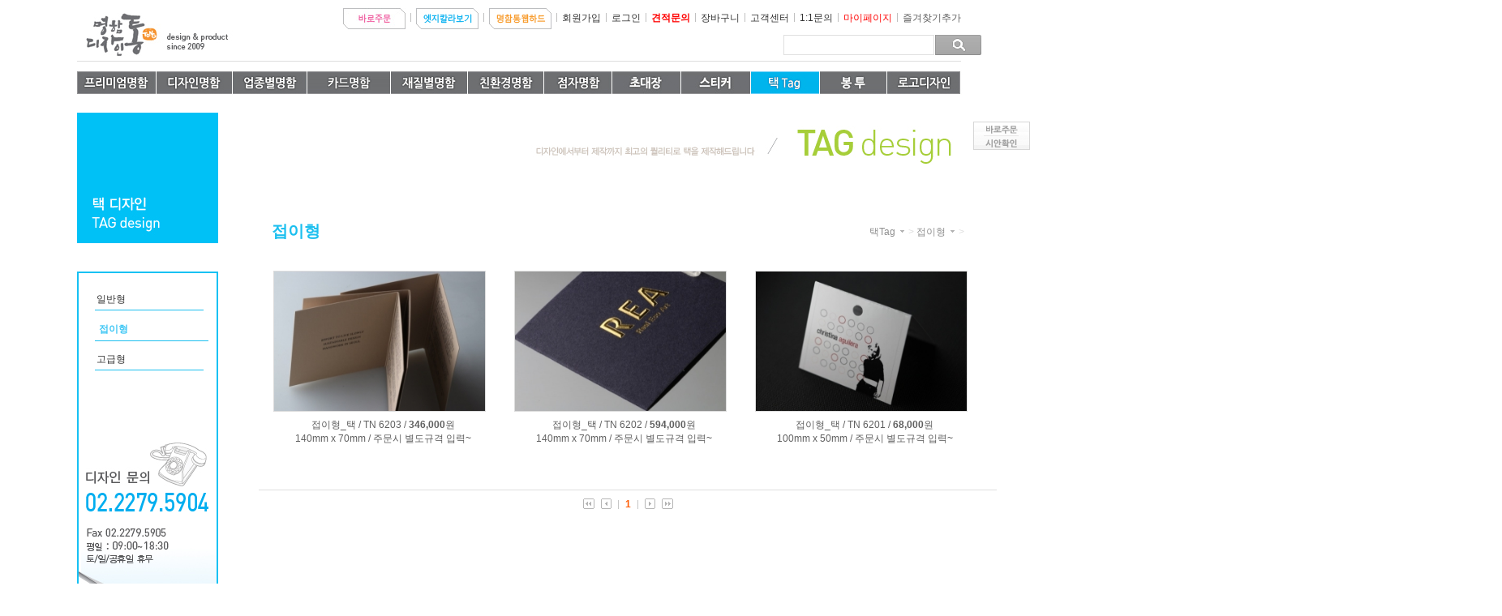

--- FILE ---
content_type: text/html;charset=utf-8
request_url: https://www.mhtong.co.kr/?c=16/190
body_size: 7669
content:
<!DOCTYPE html PUBLIC "-//W3C//DTD XHTML 1.0 Transitional//EN" "http://www.w3.org/TR/xhtml1/DTD/xhtml1-transitional.dtd">
<html id="kimsQStart" lang="ko" xml:lang="ko" xmlns="http://www.w3.org/1999/xhtml">

<head>

<meta name="naver-site-verification" content="bdb8c80f8b6d0e1e0bb18bb6690632b5c523b253" /> 
<title>명함디자인 통</title>
<meta http-equiv="content-type" content="text/html;charset=utf-8" />
<meta content="IE=Edge" http-equiv="X-UA-Compatible">

<link href="/layouts/mhtong/image/favicon.ico" rel="shortcut icon"> 


<meta name="robots" content="ALL" />
<meta name="generator" content="kimsQ-RB 1.2.0" /> 
<meta name="author" content="www.mhtong.co.kr" /> 
<meta name="title" content="" /> 
<meta name="subject" content="명함디자인통" /> 
<meta name="keywords" content="명함디자인통,택Tag" /> 
<meta name="description" content="" />
<meta name="classification" content="" />
<meta name="reply-to" content="" />
<meta name="content-language" content="" />
<meta name="build" content="" />
<meta name="copyright" content="Copyrights © 2026 www.mhtong.co.kr All Rights Reserved" /> 
<link type="text/css" rel="stylesheet" charset="utf-8" href="/_core/css/sys.css" />
<link type="text/css" rel="stylesheet" charset="utf-8" href="/_core/css/ui.css" />
<link type="text/css" rel="stylesheet" charset="utf-8" href="/_core/css/button.css" />
<link type="text/css" rel="stylesheet" charset="utf-8" href="/layouts/mhtong/_main.css" />
<script type="text/javascript">
//<![CDATA[
var mbrclick= false;
var rooturl = 'https://www.mhtong.co.kr';
var rootssl = 'https://www.mhtong.co.kr';
var raccount= 'home';
var moduleid= 'mall';
var memberid= '';
var is_admin= '';
var needlog = '로그인후에 이용하실 수 있습니다. ';
var neednum = '숫자만 입력해 주세요.';
var myagent	= navigator.appName.indexOf('Explorer') != -1 ? 'ie' : 'ns';
//]]>
</script>
<script type="text/javascript" charset="utf-8" src="/_core/js/sys.js"></script>
<script type="text/javascript" charset="utf-8" src="/_core/js/php.js"></script>
<script type="text/javascript" charset="utf-8" src="/layouts/mhtong/_main.js"></script>

<link rel="stylesheet" href="/_core/opensrc/jquery/jquery-ui-1.10.0/themes/base/jquery-ui.css" />
<script type="text/javascript" charset="utf-8" src="/_core/opensrc/jquery/jquery-1.9.1.min.js"></script>
<script type="text/javascript" charset="utf-8" src="/_core/opensrc/jquery/jquery-ui-1.10.0/ui/jquery-ui.js"></script>
<script type="text/javascript" charset="utf-8" src="/_core/opensrc/jquery/jquery.tmpl.js"></script>
<script type="text/javascript" charset="utf-8" src="/_core/opensrc/jquery/jquery.form.js"></script>
<script type="text/javascript" charset="utf-8" src="/_core/opensrc/jquery/jquery.validate.js"></script>
<script type="text/javascript" charset="utf-8" src="/_core/opensrc/jquery/jquery.validate.message.ko.js"></script>
<script type="text/javascript" charset="utf-8" src="/_core/opensrc/jquery/jquery.serializeObject.js"></script>
<script type="text/javascript" charset="utf-8" src="/_core/opensrc/jquery/jquery.PrintArea.js"></script>





<link type="text/css" rel="stylesheet" charset="utf-8" href="/layouts/mhtong/shopping.css" />










<link type="text/css" rel="stylesheet" charset="utf-8" href="/modules/mall/component/design/theme/_pc/design01/_main.css" />





<link type="text/css" rel="stylesheet" charset="utf-8" href="/modules/mall/component/design/theme/_pc/design01/goods_list.css" />







<script type="text/javascript" charset="utf-8" src="./modules/mall/component/design/page/goods_list.js"></script>








<link type="text/css" rel="stylesheet" charset="utf-8" href="/layouts/mhtong/_theme/style01/theme.css" />
<script type="text/javascript" charset="utf-8" src="/widgets/design_estimate/namecard/main.js" /></script>

<link rel="canonical" href="http://www.mhtong.co.kr" />
<meta name="description" content="레터프레스, 별색명함, 레이저, 점자명함, 콩기름인쇄, 엣지칼라, 명함제작" />
<meta property="og:type" content="website" />
<meta property="og:title" content="명함디자인 통" />
<meta property="og:description" content="레터프레스, 별색명함, 레이저, 점자명함, 콩기름인쇄, 엣지칼라, 명함제작" />
<meta property="og:image" content="http://www.mhtong.co.kr/layouts/mhtong/image/top_logo.gif" />
<meta property="og:url" content="http://www.mhtong.co.kr/" />
<meta name="robots" content="index, follow">
</head>
<body>


<style>
#content.contents { background-image:url('/layouts/mhtong/image/tag_header.jpg'); background-repeat:no-repeat; background-position:top; }
</style>

<div>
<div id="header" style="border-top:#DF1233 solid 0px;border-bottom:#4A4646 solid 0px;background:#ffffff;">
	<div class="wrap" style="height:75px">
		<div class="logo" style="margin-top:10px;margin-bottom:10px">
			<a href="/"><img src="/layouts/mhtong/image/top_logo.gif"/></a>
		</div>

				<div id="_layout_memberlink_" class="login" style="top:10px;">

			<a href="/?r=home&m=mall&com=design&page=estimate"><img src="/layouts/mhtong/image/btn_topquick_directorder.gif" align="absmiddle"></a> <i style="background:#c0c0c0;"></i> 

			<a href="#" onClick="window.open('/?r=home&m=mall&com=common&page=edge_color&iframe=Y','webhard','width=730,height=750,scrollbars=yes,toolbar=no,resizable=no');"><img src="/layouts/mhtong/image/btn_topquick_edgecolor.gif" align="absmiddle"></a> <i style="background:#c0c0c0;"></i> 


			<a href="#" onClick="window.open('/?r=home&m=mall&com=common&page=webhard&iframe=Y','webhard','width=620,height=550,scrollbars=no,toolbar=no,resizable=no');"><img src="/layouts/mhtong/image/btn_topquick_webhard.gif" align="absmiddle"></a> <i style="background:#c0c0c0;"></i> 

						<a href="./?mod=join" style="color:#333333;">회원가입</a>
      
      <i style="background:#c0c0c0;"></i> 

			<a href="/?mod=login&referer=%2F%3Fc%3D16%2F190" style="color:#333333;">로그인</a>

				
      
      <i style="background:#c0c0c0;"></i> 
      <a href="/?r=home&amp;m=mall&com=design&page=request" style="color:red;"><b>견적문의</b></a>

      <i style="background:#c0c0c0;"></i> 
      <a href="/?r=home&amp;m=mall&com=common&page=cart" style="color:#333333;">장바구니</a>

      <i style="background:#c0c0c0;"></i> 
      <a href="/?r=home&amp;m=bbs&bid=faq" style="color:#333333;">고객센터</a>

      <i style="background:#c0c0c0;"></i> 
      <a href="/?m=mall&com=common&page=mypage_mantoman" style="color:#333333;">1:1문의</a>      
      
      <i style="background:#c0c0c0;"></i> 
      <a href="/?r=home&amp;m=mall&com=common&page=mypage_orderlist" style="color:#333333;"><span style="color:red">마이페이지</a></a>

      <i style="background:#c0c0c0;"></i> 
      <a href="javascript:addFavorate();">즐겨찾기추가</a>

		</div>

	  
    <form name="search_form" action="/" onSubmit="if(document.search_form.search.value==''){ alert('검색어를 입력하세요.');document.search_form.search.focus(); return false; } else { return true; }">
    <input type="hidden" name="m" value="mall">
    <input type="hidden" name="com" value="common">
    <input type="hidden" name="page" value="goods_search">
    <div style="height:1px;position:relative;top:16px;left:667px;">
	  <table border="0" cellpadding="0" cellspacing="0"><tr><td><input type="text" name="search" size='25' class="input" style="height:21px;"></td><td><input type="image" src="/layouts/mhtong/image/btn_search.gif"></td></tr></table></div>
    </form>

				<div class="clear"></div>
	</div>
</div>
<div class="top_menu ">

<table border="0" cellpadding="0" cellspacing="0">  
  <tr>

    <td onmouseover="showM('1','1');" onmouseout="hideM('1','1');">    
    <a href="/?r=home&m=mall&com=design&cat=75"><img src="/layouts/mhtong/image/top_menu1.gif" id="top_menu1" onMouseOver="topMenuOver('1')" onmouseout="topMenuOut('1')"/></a>

    </td>

    <td onmouseover="showM('2','2');" onmouseout="hideM('2','2');">
    
    <a href="/?r=home&m=mall&com=design&cat=77"><img src="/layouts/mhtong/image/top_menu2.gif" id="top_menu2" onMouseOver="topMenuOver('2')" onmouseout="topMenuOut('2')"/></a></td>

    <td onmouseover="showM('3','3');" onmouseout="hideM('3','3');">

    <a href="/?r=home&m=mall&com=design&cat=81"><img src="/layouts/mhtong/image/top_menu3.gif" id="top_menu3" onMouseOver="topMenuOver('3')" onmouseout="topMenuOut('3')"/></a></td>
    
    <td onmouseover="showM('32','4');" onmouseout="hideM('32','4');">

    <a href="/?r=home&m=mall&com=design&cat=128"><img src="/layouts/mhtong/image/top_menu4.gif?1769173475" id="top_menu4" onMouseOver="topMenuOver('4')" onmouseout="topMenuOut('4')"/></a></td>
    
    <td onmouseover="showM('181','5');" onmouseout="hideM('181','5');">
    
    <a href="/?r=home&m=mall&com=design&cat=280"><img src="/layouts/mhtong/image/top_menu5.gif" id="top_menu5" onMouseOver="topMenuOver('5')" onmouseout="topMenuOut('5')"/></a></td>

    <td onmouseover="showM('6','6');" onmouseout="hideM('6','6');">

    <a href="/?r=home&m=mall&com=design&cat=229"><img src="/layouts/mhtong/image/top_menu6.gif" id="top_menu6" onMouseOver="topMenuOver('6')" onmouseout="topMenuOut('6')"/></a></td>

    <td onmouseover="showM('15','7');" onmouseout="hideM('15','7');">
    
    <a href="/?r=home&m=mall&com=design&cat=316"><img src="/layouts/mhtong/image/top_menu7.gif" id="top_menu7" onMouseOver="topMenuOver('7')" onmouseout="topMenuOut('7')"/></a></td>

	<td onmouseover="showM('152','8');" onmouseout="hideM('152','8');">
    
    <a href="/?r=home&m=mall&com=design&cat=335"><img src="/layouts/mhtong/image/top_menu8.gif" id="top_menu8" onMouseOver="topMenuOver('8')" onmouseout="topMenuOut('8')"/></a></td>

    <td onmouseover="showM('224','9');" onmouseout="hideM('224','9');">
    
    <a href="/?r=home&m=mall&com=design&cat=334"><img src="/layouts/mhtong/image/top_menu9.gif?1769173475" id="top_menu9" onMouseOver="topMenuOver('9')" onmouseout="topMenuOut('9')"/></a></td>

    <td onmouseover="showM('16','10');" onmouseout="hideM('16','10');">

    <a href="/?r=home&m=mall&com=design&cat=287"><img src="/layouts/mhtong/image/top_menu10_on.gif?1769173475" id="top_menu10" onMouseOver="topMenuOver('10')" onmouseout="topMenuOut('10')"/></a></td>

    <td onmouseover="showM('222','11');" onmouseout="hideM('222','11');">
    
    <a href="/?r=home&m=mall&com=design&cat=333"><img src="/layouts/mhtong/image/top_menu11.gif?1" id="top_menu11" onMouseOver="topMenuOver('11')" onmouseout="topMenuOut('11')"/></a></td>

    <td onmouseover="showM('145','12');" onmouseout="hideM('145','12');">

    <a href="/?r=home&m=mall&com=design&cat=129"><img src="/layouts/mhtong/image/top_menu12.gif" id="top_menu12" onMouseOver="topMenuOver('12')" onmouseout="topMenuOut('12')"/></a>
    
    </td>

  </tr>

</table>

<div id="subMenuBox" class="submenubox" style="margin-top:-4px;display:none;">
  
  <table class="tbl_submenu">
    <tr>
    
                  <td id="pnl_submenu_1" height="300" valign='top' onmouseover="showM('1','1');" onmouseout="hideM('1','1');">
      
      <dl class='submenu_item submenu_item1'>
                  <dt><a href="./?c=1/230" target="">레터프레스</a></dt>
            <dt><a href="./?c=1/43" target="">박명함</a></dt>
            <dt><a href="./?c=1/44" target="">도무송(모양)</a></dt>
            <dt><a href="./?c=1/45" target="">형압/프레스</a></dt>
            <dt><a href="./?c=1/46" target="">에폭명함</a></dt>
            <dt><a href="./?c=1/47" target="">빈티지명함</a></dt>
            <dt><a href="./?c=1/48" target="">레이져명함</a></dt>
            <dt><a href="./?c=1/208" target="">별색명함</a></dt>
            <dt><a href="./?c=1/209" target="">독특한명함</a></dt>
            <dt><a href="./?c=1/236" target="">옆면엣지칼라</a></dt>
            </dl>
      
      </td>
              <td id="pnl_submenu_2" height="300" valign='top' onmouseover="showM('2','2');" onmouseout="hideM('2','2');">
      
      <dl class='submenu_item submenu_item2'>
                  <dt><a href="./?c=2/13" target="">일러스트명함</a></dt>
            <dt><a href="./?c=2/214" target="">캘리그라피</a></dt>
            <dt><a href="./?c=2/14" target="">리소그라피</a></dt>
            <dt><a href="./?c=2/25" target="">캐리커쳐</a></dt>
            <dt><a href="./?c=2/232" target="">디자인QR코드</a></dt>
            <dt><a href="./?c=2/237" target="">디지털별색(W)</a></dt>
            <dt><a href="./?c=2/152" target="">쿠폰명함</a></dt>
            </dl>
      
      </td>
              <td id="pnl_submenu_3" height="300" valign='top' onmouseover="showM('3','3');" onmouseout="hideM('3','3');">
      
      <dl class='submenu_item submenu_item3'>
                  <dt><a href="./?c=3/49" target="">기업/쇼핑몰</a></dt>
            <dt><a href="./?c=3/50" target="">점포/카페</a></dt>
            <dt><a href="./?c=3/51" target="">공기관</a></dt>
            <dt><a href="./?c=3/52" target="">금융/보험</a></dt>
            <dt><a href="./?c=3/53" target="">병원/약국</a></dt>
            <dt><a href="./?c=3/54" target="">학교/학원</a></dt>
            <dt><a href="./?c=3/55" target="">법률/부동산</a></dt>
            <dt><a href="./?c=3/56" target="">방송/언론</a></dt>
            <dt><a href="./?c=3/57" target="">동호회/팬클럽</a></dt>
            <dt><a href="./?c=3/58" target="">정치/선거</a></dt>
            <dt><a href="./?c=3/59" target="">협회/종교</a></dt>
            <dt><a href="./?c=3/60" target="">프리랜서</a></dt>
            </dl>
      
      </td>
              <td id="pnl_submenu_32" height="300" valign='top' onmouseover="showM('32','4');" onmouseout="hideM('32','4');">
      
      <dl class='submenu_item submenu_item4'>
                  <dt><a href="./?c=32/159" target="">플래티넘골드</a></dt>
            <dt><a href="./?c=32/215" target="">플래티넘실버</a></dt>
            <dt><a href="./?c=32/156" target="">메탈 실버</a></dt>
            <dt><a href="./?c=32/158" target="">로얄화이트</a></dt>
            <dt><a href="./?c=32/157" target="">투명</a></dt>
            <dt><a href="./?c=32/213" target="">반투명</a></dt>
            <dt><a href="./?c=32/235" target="">블랙</a></dt>
            </dl>
      
      </td>
              <td id="pnl_submenu_181" height="300" valign='top' onmouseover="showM('181','5');" onmouseout="hideM('181','5');">
      
      <dl class='submenu_item submenu_item5'>
                  <dt><a href="./?c=181/182" target="">일반지</a></dt>
            <dt><a href="./?c=181/192" target="">고급지</a></dt>
            <dt><a href="./?c=181/183" target="">친환경용지</a></dt>
            <dt><a href="./?c=181/184" target="">카드명함</a></dt>
            <dt><a href="./?c=181/186" target="">펄지</a></dt>
            <dt><a href="./?c=181/187" target="">특수지</a></dt>
            <dt><a href="./?c=181/231" target="">코튼지</a></dt>
            <dt><a href="./?c=181/211" target="">합지</a></dt>
            </dl>
      
      </td>
              <td id="pnl_submenu_6" height="300" valign='top' onmouseover="showM('6','6');" onmouseout="hideM('6','6');">
      
      <dl class='submenu_item submenu_item6'>
                  <dt><a href="./?c=6/28" target="">친환경용지</a></dt>
            <dt><a href="./?c=6/188" target="">콩기름인쇄</a></dt>
            <dt><a href="./?c=6/220" target="">에코보드</a></dt>
            </dl>
      
      </td>
              <td id="pnl_submenu_15" height="300" valign='top' onmouseover="showM('15','7');" onmouseout="hideM('15','7');">
      
      <dl class='submenu_item submenu_item7'>
                  <dt><a href="./?c=15/17" target="">투명점자</a></dt>
            <dt><a href="./?c=15/207" target="">형압점자</a></dt>
            </dl>
      
      </td>
              <td id="pnl_submenu_225" height="300" valign='top' onmouseover="showM('225','8');" onmouseout="hideM('225','8');">
      
      <dl class='submenu_item submenu_item8'>
                  <dt><a href="./?c=225/238" target="">초대장</a></dt>
            <dt><a href="./?c=225/239" target="">샵카드</a></dt>
            <dt><a href="./?c=225/240" target="">청첩장</a></dt>
            <dt><a href="./?c=225/241" target="">기타</a></dt>
            </dl>
      
      </td>
              <td id="pnl_submenu_224" height="300" valign='top' onmouseover="showM('224','9');" onmouseout="hideM('224','9');">
      
      <dl class='submenu_item submenu_item9'>
                  <dt><a href="./?c=224/233" target="">일반형</a></dt>
            <dt><a href="./?c=224/234" target="">고급형</a></dt>
            <dt><a href="./?c=224/242" target="">실크스크린</a></dt>
            <dt><a href="./?c=224/243" target="">별색인쇄</a></dt>
            </dl>
      
      </td>
              <td id="pnl_submenu_16" height="300" valign='top' onmouseover="showM('16','10');" onmouseout="hideM('16','10');">
      
      <dl class='submenu_item submenu_item10'>
                  <dt><a href="./?c=16/189" target="">일반형</a></dt>
            <dt class="on1"><a href="./?c=16/190" target="">접이형</a></dt>
            <dt><a href="./?c=16/191" target="">고급형</a></dt>
            </dl>
      
      </td>
              <td id="pnl_submenu_222" height="300" valign='top' onmouseover="showM('222','11');" onmouseout="hideM('222','11');">
      
      <dl class='submenu_item submenu_item11'>
                  <dt><a href="./?c=222/223" target="">명함봉투</a></dt>
            <dt><a href="./?c=222/244" target="">아일렛(단추)봉투</a></dt>
            <dt><a href="./?c=222/245" target="">박스봉투</a></dt>
            <dt><a href="./?c=222/226" target="">기타</a></dt>
            </dl>
      
      </td>
              <td id="pnl_submenu_145" height="300" valign='top' onmouseover="showM('145','12');" onmouseout="hideM('145','12');">
      
      <dl class='submenu_item submenu_item12'>
                  <dt><a href="./?c=145/151" target="">리폼로고</a></dt>
            <dt><a href="./?c=145/146" target="">서체형로고</a></dt>
            <dt><a href="./?c=145/180" target="">심볼형 로고</a></dt>
            <dt><a href="./?c=145/148" target="">캘리그라피</a></dt>
            </dl>
      
      </td>
            
    </tr>
  </table>
</div>

</div>
<div class="wrap">
	
</div>

<style>
  ul.memberinfo li{ float:left; }
  ul.memberinfo img { margin-top:-12px; }
  #member_grade_pop { position:fixed; top:50px; left:50%; margin-left:120px; z-index:1001; }
</style>

<script>

  function memerGroupPop(flag) {
	if(flag) {
		$('#member_grade_pop').show();
	}
	else {
		$('#member_grade_pop').hide();
	}
  }

</script>
<div id="container" class="wrap">
  
    
  <table>
    <tr>
      <td valign="top">
      
      <div class="path2"><img src="/layouts/mhtong/image/ltitle_tag.jpg"></div>

      <!--<div class="path"><div class="name1">택Tag</div></div>-->

      <div class="snb">

        <div class="submenu">
        <a href='?r=home&c=&m=mall&com=design&page=goods_list&cat=287'><div class='second '>일반형</div></a><a href='?r=home&c=&m=mall&com=design&page=goods_list&cat=288'><div class='second on'>접이형</div></a><a href='?r=home&c=&m=mall&com=design&page=goods_list&cat=289'><div class='second '>고급형</div></a>        </div>
        <div class="banner" style=""><img src="/layouts/mhtong/image/banner_phone_left.jpg"/></div>
    
      </div>
          
      </td>
      <td valign="top">
        
      <div class="content">
     

        <div id="content" class="contents">
      
        <div id="contents" class="list">
  
<div class="h_area h_area_v1 list">
  <h2 class="list" title="접이형">접이형</h2>
  <div class="loc">
    <strong class="blind">현재 카테고리 :</strong>
    
        <a style="max-width:122px;" class="path cat" title="택Tag" href="/?c=16/190&amp;com=design&amp;page=goods_list&amp;cat=226">택Tag</a>
    <a class="other more" href="#">카테고리 더보기</a><span class="bar">&gt;</span>
        <a style="max-width:122px;" class="path cat" title="접이형" href="/?c=16/190&amp;com=design&amp;page=goods_list&amp;cat=288">접이형</a>
    <a class="other more" href="#">카테고리 더보기</a><span class="bar">&gt;</span>
          
  </div>
</div>





<div class="display_gallery">
  <ul class="lst">
  
    <li>
    <div class="thmb">
      <div class="img_center"><a href="/?c=16/190&amp;com=design&amp;page=estimate&uid=7746"><img src="https://www.mhtong.co.kr/modules/mall/files/2019/04/29/7746_2.jpg" alt="접이형_택 / TN 6203 /" class="pic"/></a></div>
    </div>
    <dl class="info">
      <dt>
        <a class="title" title="접이형_택 / TN 6203 /" href="/?c=16/190&amp;com=design&amp;page=estimate&uid=7746">접이형_택 / TN 6203 /</a>
        
                <em><span class="thm"><a class="title" title="접이형_택 / TN 6203 /" href="/?c=16/190&amp;com=design&amp;page=estimate&uid=7746">346,000</span>원</a></em>
        
        <br>140mm x 70mm / 주문시 별도규격 입력~      </dt>
    </dl>
  </li>

    <li>
    <div class="thmb">
      <div class="img_center"><a href="/?c=16/190&amp;com=design&amp;page=estimate&uid=7437"><img src="https://www.mhtong.co.kr/modules/mall/files/2016/05/30/7437_2.jpg" alt="접이형_택 / TN 6202 /" class="pic"/></a></div>
    </div>
    <dl class="info">
      <dt>
        <a class="title" title="접이형_택 / TN 6202 /" href="/?c=16/190&amp;com=design&amp;page=estimate&uid=7437">접이형_택 / TN 6202 /</a>
        
                <em><span class="thm"><a class="title" title="접이형_택 / TN 6202 /" href="/?c=16/190&amp;com=design&amp;page=estimate&uid=7437">594,000</span>원</a></em>
        
        <br>140mm x 70mm / 주문시 별도규격 입력~      </dt>
    </dl>
  </li>

    <li>
    <div class="thmb">
      <div class="img_center"><a href="/?c=16/190&amp;com=design&amp;page=estimate&uid=6805"><img src="https://www.mhtong.co.kr/modules/mall/files/2014/04/03/6805_2.jpg" alt="접이형_택 / TN 6201 /" class="pic"/></a></div>
    </div>
    <dl class="info">
      <dt>
        <a class="title" title="접이형_택 / TN 6201 /" href="/?c=16/190&amp;com=design&amp;page=estimate&uid=6805">접이형_택 / TN 6201 /</a>
        
                <em><span class="thm"><a class="title" title="접이형_택 / TN 6201 /" href="/?c=16/190&amp;com=design&amp;page=estimate&uid=6805">68,000</span>원</a></em>
        
        <br>100mm x 50mm / 주문시 별도규격 입력~      </dt>
    </dl>
  </li>

    
  </ul>
</div>
  
<div class="paginate _page_area page-only-one page-loaded">
  <div class="pagebox01 tline">
  <img src="/_core/image/page/default/fp1.gif" alt="처음페이지" /><img src="/_core/image/page/default/p1.gif" alt="이전 10 페이지" /><img src="/_core/image/page/default/l.gif" class="split" alt="" /><span class="selected" title="1 페이지">1</span><img src="/_core/image/page/default/l.gif" class="split" alt="" /><img src="/_core/image/page/default/n1.gif" alt="다음 10 페이지" /><img src="/_core/image/page/default/lp1.gif" alt="마지막페이지" />  </div>
</div>


</div>
</div>

        
        </div>
        <div class="clear"></div>
    
      </div>
          
      </td>      
    </tr>
  </table>
  
    
</div>

<div class="wrap">
</div>

<div id="footer">
	<div class="wrap">

    <div class="logo">
    <img src="/layouts/mhtong/image/bottom_logo.gif"/>
    </div>

    <div class="company">
      <ul>
        <li>상호명 : 명함통 &nbsp;&nbsp;대표 : 문준호 &nbsp;&nbsp; 주소 : 서울시 중구 마른내로4길 3</li>
        <li>사업자등록번호 : 211-05-59125 &nbsp;&nbsp; 통신판매업신고 : 제 2014-서울중구-0583 호 <input type="button" value="사업자정보확인" onClick="window.open('http://www.ftc.go.kr/info/bizinfo/communicationView.jsp?apv_perm_no=2014301013030200584&area1=&area2=&currpage=1&searchKey=04&searchVal=2110559125&stdate=&enddate=')" class="btngray"></li>
        <li><b>고객행복센터 : 02-2279-5904~5</b> &nbsp;&nbsp; 평일 10시 ~ 19시</li>
        <li>기업은행 : 034-087675-01-011 &nbsp;&nbsp; 예금주 : 명함통(문준호)</li>
        <li>개인정보책임자 : 문준호 &nbsp;&nbsp; E-mail : mhtong8@hanmail.net</li>
      </ul>
    </div>
    
    <div class="helpdesk">
      <table border="0" cellpadding="0" cellspacing="0">
        <tr>
          <td style="padding-right:20px;"><img src="/layouts/mhtong/image/bottom_design_phone.jpg"/></td>
          <td><a href="#" onclick="window.open('/?mod=bank_info&iframe=Y','','width=460,height=597,scrollbars=auto');"><img src="/layouts/mhtong/image/bottom_bank_info.jpg"/></a></td>
        </tr>
      </table>
    </div>

		<div class="clear"></div>

	</div>
  
  <div class="slinks">
    <div class="elink">
      <a href="./?mod=agreement">홈페이지 이용약관</a> |
      <a href="./?mod=private">개인정보 취급방침</a> |
      <a href="./?mod=postrule">게시물 게재원칙</a>
    </div>
    <div class="copyright">
      Copyright &copy; 2026 www.mhtong.co.kr All rights reserved. Powered by <a href="mailto:louiskwon@gmail.com" target="_blank">InterCodi</a>
    </div>
  </div>

  <div class="banner">
    <ul>
      <li><a href="http://www.kidp.or.kr" target="blank"><img src="/layouts/mhtong/image/bottom_banner1.gif"/></a></li>
      <li><a href="http://www.ecredit.uplus.co.kr" target="blank"><img src="/layouts/mhtong/image/bottom_banner2.gif"/></a></li>
      <li><a href="https://www.sgic.co.kr" target="blank"><img src="/layouts/mhtong/image/bottom_banner3.gif"/></a></li>
      <li><a href="http://www.ftc.go.kr" target="blank"><img src="/layouts/mhtong/image/bottom_banner4.gif"/></a></li>
      <li><a href="http://www.taxsave.go.kr" target="blank"><img src="/layouts/mhtong/image/bottom_banner5.gif"/></a></li>
      <li><a href="https://ww.ibk.co.kr" target="blank"><img src="/layouts/mhtong/image/bottom_banner6.gif"/></a></li>
      <li class="top"><a href="#"><img src="/layouts/mhtong/image/btn_top.gif"/></a></li>
    </ul>
    <div class="clear"></div>
  </div>

</div>


<script>

$(document).ready(function(){
  slideLeftBanner();
  slideTodayGoods();
});

//좌측바로가기베너
function slideLeftBanner() {

  }

//오늘본상품
function slideTodayGoods(){

  var currentPosition = parseInt($("#today_goods").css("top"));

  $(window).scroll(function() {
    var top_pos = $(window).scrollTop(); // 현재 스크롤바의 위치값을 반환합니다.

    $("#today_goods").stop().animate({"top":top_pos+currentPosition},1000);
  });
}

//즐거찾기추가
function addFavorate() {
  window.external.AddFavorite('http://www.mhtong.co.kr','명함통 디자인과 소통하다.');
}

</script>


<div id="today_goods" style="position:absolute; left:50%; margin-left:560px; top:150px;" >

<!--
<table width="70" height="20" border="0" cellpadding="0" cellspacing="0" style="margin-bottom:10px;">
  <tr>
    <td style="background:url('./layouts/mhtong/image/sideslide/rslide_cart.gif') no-repeat;padding-left:47px;font-size:11px;"><a href="/?r=home&m=mall&com=common&page=cart"><span style="font-size:11px;">(0)</span></a></td>
  </tr>
</table>
-->

<table width="90" border="0" cellpadding="0" cellspacing="0">
  <tr>
    <td><img src="./layouts/mhtong/image/sideslide/rslide_quick.gif" usemap="#quickMenuMap" /></td>
  </tr>
</table>
<map name="quickMenuMap" id="quickMenuMap">
  <area shape="rect" coords="1,2,70,17" href="/?r=home&m=mall&com=design&page=estimate" />
  <area shape="rect" coords="-1,17,66,34" href="/?r=home&m=mall&com=common&page=mypage_orderlist" />
</map>
<br>



<script type="text/javascript" src="https://wcs.naver.net/wcslog.js"></script>
<script type="text/javascript">
if(!wcs_add) var wcs_add = {};
wcs_add["wa"] = "c3e4f1ce976af8";
wcs_do();
</script>

<div id="_box_layer_"></div>
<div id="_action_layer_"></div>
<div id="_hidden_layer_"></div>
<div id="_overLayer_" class="hide"></div>
<iframe name="_action_frame_mall" width='0' height='0' scrolling='no' frameborder="0"></iframe>
<script type="application/ld+json">
{ 
 "@context": "http://schema.org", 
 "@type": "Person", 
 "name": "명함디자인통", 
 "url": "http://www.mhtong.co.kr", //http://www.mhtong.co.kr
 "sameAs": [ 
   "http://blog.naver.com/mhtong7" 
 ] 
}
//<![CDATA[
document.body.onclick = closeMemberLayer;
document.onkeydown = closeImgLayer;
//]]>
  const myDomain = window.location.hostname;
  /* 현재 도메인 (http 도메인) */
  let beforeDomain = "https://mhtong.co.kr";
  /* 타겟 도메인 (https 도메인) */
  let afterDomain = "https://www.mhtong.co.kr";
  /* 접근 URL */
  let online = document.URL;
  /* before도메인으로 접속 시 after도메인으로 리다이렉트 */
  if (online.match(beforeDomain)) {
    document.location.href = online.replace(beforeDomain, afterDomain);
  }

</script>


<script type="text/javascript">
//<![CDATA[
var Popstring = '';
if(Popstring!='')
{
	frames._action_frame_mall.location.href='/?r=home&system=popup.layer&iframe=Y&pop='+Popstring;
}
function hidePopupLayer(uid) 
{ 
	if (getId('popCheck_'+uid).checked == true)
	{
		var nowcookie = getCookie('popview');
		setCookie('popview', '['+uid+']' + nowcookie , 1);
	}    
	getId('poplayer'+uid).style.display = 'none';
}
//]]>
</script>
</body>
</html>


--- FILE ---
content_type: text/css
request_url: https://www.mhtong.co.kr/_core/css/ui.css
body_size: 3509
content:
/*#region tab */
.tab1 {clear:both;margin-bottom:30px;overflow:hidden;padding:0;position:relative}
.tab1:after {display:block;clear:both;content:''}
.tab1 ul {width:100%;clear:both;min-height:37px;position:relative}
.tab1 ul,.tab1 ul li{margin:0;padding:0}
.tab1 ul li {float:left;margin-right:-1px;border:solid 1px #cbcbcb;text-align:center;background:url(../image/ui/tabmenu/bg_tab1.gif) repeat-x;display:none;padding:0 10px}
.tab1 ul li a {display:inline-block;font-size:14px;line-height:18px;color:#000;letter-spacing:-0.75pt;font-weight:bold;padding:9px 0 8px;vertical-align:middle}
.tab1 ul li.on {background-position:0 -100px;border-top:solid 1px #01a0f1;border-bottom:solid 1px #01a0f1}
.tab1 ul li.on a {color:#fff;background:url(../image/ui/tabmenu/img_tab1_arrow.gif) no-repeat left center;padding-left:17px; padding-right:17px}

.tab1 ul li .tab3 {display:none;position:absolute;margin-top:24px;padding:0;left:0;top:0}
.tab1 ul li.on .tab3 {display:block;width:100%}
.tab1 ul li .tab3 ul {height:31px;position:relative}
.lt-ie8 .tab1 ul li .tab3 {margin-top:25px;_width:950px}
.tab1 ul li .tab3 ul li {display:block;border:none;background-position:0;padding:0 !important;_color:#000;}
.tab1 ul li .tab3 ul li a {font-weight:bold;letter-spacing:normal;line-height:27px;color:black;padding:0 8px 0 5px !important;margin-left:0;_margin-right:0}
.tab1 ul li .tab3 ul li a span {padding:0;}

.tab2 { clear: both; overflow: hidden; position: relative; height: 72px; border: none; border-bottom: solid 1px #cbcbcb; margin-bottom: 15px; padding: 0}
.tab2 ul {width:950px}
.tab2 ul,.tab2 ul li{margin:0;padding:0;height:36px}
.tab2 ul li {float:left;height:35px;margin-right:-1px;border:solid 1px #cbcbcb;border-bottom:none;text-align:center;background:url(../image/ui/tabmenu/bg_tab1.gif) repeat-x}
.tab2 ul li.none {background:url(../image/ui/tabmenu/bg_tab_none.gif) repeat-x}
.tab2 ul li a {display:inline-block;height:35px;font-size:14px;line-height:34px;color:#000;letter-spacing:-0.75pt;font-weight:bold}
.tab2 ul li.on {background-position:0 -53px}
.tab2 ul li.on a {color:#fff}

.tab3 {position:relative;height:31px;margin-bottom:10px;background:url(../image/ui/tabmenu/common.gif) repeat-x 0 100%}
.tab3 ul {height:31px}
.tab3 ul,.tab3 ul li {margin:0;padding:0;height:31px;text-align:center}
.tab3 ul li,.tab3 ul li a {background:url../image/ui/tabmenu/common_off.gif) no-repeat !important}
.tab3 ul li {list-style:none;float:left;height:31px;line-height:27px;margin-right:-1px;_margin:0}
.tab3 ul li a {display:inline-block;min-width:90px;height:31px;padding:0 8px 0 5px;background-position: 100% 0 !important;font-size:13px;font-weight:bold;color:#000;letter-spacing:-1px}
.tab3 ul li.on {position:relative}
.tab3 ul li.on, .tab3 ul li.on a {background-image:url(../image/ui/tabmenu/common_on.gif) !important}
.tab3 ul li.on a {color:#0079d4 !important}
.tab3 ul li.on a span.ui-tab3-arrow {display:inline-block;background:url(../image/ui/tabmenu/img_tab3_arrow_common.gif) no-repeat left center;width:11px;margin:0 6px 0 5px;padding:0}

.ie6 .tab3 ul {background:url(../image/ui/tabmenu/common.gif) repeat-x 0 100%}
.ie6 .tab3 ul li {background:url../image/ui/tabmenu/common_off.gif) no-repeat left top !important;}
.ie6 .tab3 ul li a {background:url../image/ui/tabmenu/common_off.gif) no-repeat right top !important;}
.ie6 .tab3 ul li a span.ui-tab3-arrow {margin:0;padding:0;}
.ie6 .tab3 ul li.on {background:url../image/ui/tabmenu/common_on.gif) no-repeat left top !important;}
.ie6 .tab3 ul li.on a.ui-tab-selector {background:url../image/ui/tabmenu/common_on.gif) no-repeat right top !important;}
.ie6 .tab3 ul li.on a span.ui-tab3-arrow {display:inline-block;background:url(../image/ui/tabmenu/img_tab3_arrow_common.gif) no-repeat left center !important;padding:0;margin:0 6px 0 5px;}

.tab4 {position:relative;height:31px;margin-bottom:10px;}
.tab4 ul {height:31px}
.tab4 ul,.tab4 ul li {margin:0;padding:0;height:31px;text-align:center}
.tab4 ul li,.tab4 ul li a {background:url../image/ui/tabmenu/common_off.gif) no-repeat !important}
.tab4 ul li {list-style:none;float:left;height:31px;line-height:27px;margin-right:-1px;_margin:0}
.tab4 ul li a {display:inline-block;min-width:90px;height:31px;padding:0 8px 0 5px;background-position: 100% 0 !important;font-size:13px;font-weight:bold;color:#000;letter-spacing:-1px}
.tab4 ul li.on {position:relative}
.tab4 ul li.on, .tab4 ul li.on a {background-image:url(../image/ui/tabmenu/common_on.gif) !important}
.tab4 ul li.on a {color:#0079d4 !important}
.tab4 ul li.on a span.ui-tab3-arrow {display:inline-block;background:url(../image/ui/tabmenu/img_tab3_arrow_common.gif) no-repeat left center;width:11px;margin:0 6px 0 5px;padding:0}

.ie6 .tab4 ul {background:url(../image/ui/tabmenu/common.gif) repeat-x 0 100%}
.ie6 .tab4 ul li {background:url../image/ui/tabmenu/common_off.gif) no-repeat left top !important;}
.ie6 .tab4 ul li a {background:url../image/ui/tabmenu/common_off.gif) no-repeat right top !important;}
.ie6 .tab4 ul li a span.ui-tab3-arrow {margin:0;padding:0;}
.ie6 .tab4 ul li.on {background:url../image/ui/tabmenu/common_on.gif) no-repeat left top !important;}
.ie6 .tab4 ul li.on a.ui-tab-selector {background:url../image/ui/tabmenu/common_on.gif) no-repeat right top !important;}
.ie6 .tab4 ul li.on a span.ui-tab3-arrow {display:inline-block;background:url(../image/ui/tabmenu/img_tab3_arrow_common.gif) no-repeat left center !important;padding:0;margin:0 6px 0 5px;}

.tab1-lang {clear:both;height:81px;margin-bottom:81px;padding:0;position:relative}
.tab1-lang:after {display:block;clear:both;content:''}
.tab1-lang ul {width:100%;clear:both;position:relative}
.tab1-lang ul,.tab1-lang ul li{margin:0;padding:0}
.tab1-lang ul li {float:left;width:216px;height:39px;margin-right:-1px;border:solid 1px #cbcbcb;text-align:center;background:url(../image/ui/tabmenu/bg_tab1.gif) repeat-x;padding:0 10px;display:table-cell}
.tab1-lang ul li a {display:inline-block;font-size:14px;line-height:15px;color:#000;font-weight:bold;padding:4px 0 3px;vertical-align:middle}
.tab1-lang ul li.on {background-position:0 -100px;border-top:solid 1px #01a0f1;border-bottom:solid 1px #01a0f1}
.tab1-lang ul li.on a {color:#fff;background:url(../image/ui/tabmenu/img_tab1_arrow.gif) no-repeat left center;padding-left:17px;/*padding-right:17px*/}
.tab1-lang ul li.row {margin-top:-1px;}
.tab1-lang.type2 {margin-bottom:30px;height:auto;}
.tab1-lang.type2 ul li {width:295px;}

.tab1-lang ul li .tab3 {display:none;position:absolute;margin-top:106px;padding:0;left:0;top:0}
.tab1-lang ul li.on .tab3 {display:block;width:100%;height:61px;background:url(../image/ui/tabmenu/common.gif) repeat-x 0 30px}
.tab1-lang ul li .tab3 ul {height:61px;position:relative}
.tab1-lang ul li .tab3 ul li {display:block;width:auto;border:none;background-position:0;padding:0 !important;_color:#000;}
.tab1-lang ul li .tab3 ul li a {font-weight:bold;letter-spacing:normal;line-height:27px;color:black;padding:0 8px 0 5px !important;margin-left:0;_margin-right:0}
.tab1-lang ul li .tab3 ul li a span {padding:0;}


.tab-pack,.tab-pack *{display:inline-block;overflow:visible;position:relative;margin:0;padding:0;border:none;background:url(../image/ui/tabmenu/bg_tab.gif) no-repeat;white-space:nowrap}
.tab-pack {margin-right:0}/*간격*/
.css3 .tab-pack {margin-right:0}
.tab-pack *{left:4px;cursor:pointer;_cursor:pointer}
.tab-pack.tab-type-1,.tab-pack.tab-type-1 *{height:28px;line-height:24px;color:#000;margin-right:2px;font-size:14px}
.lt-ie8 li.tab-pack.tab-type-1 {display:inline;margin-right:6px}
.tab-pack.tab-type-1 {background-position:left -30px}
.tab-pack.tab-type-1 *{padding:0 17px 0 12px;min-width:80px;text-align:center;background-position:right -30px}
.tab-pack.tab-type-1.on,.tab-pack.tab-type-1.on *{height:28px;line-height:24px;color:#fff;margin-right:2px;font-size:14px}
.tab-pack.tab-type-1.on {background-position:left top}
.tab-pack.tab-type-1.on *{text-align:left;min-width:0;padding:0 25px 0 30px;background-position:right top}
.tab-pack .dis-n {display:none}
/*#endregion tab */







/*#region button */
.btn-area {position:relative;margin:0;padding:0;text-align:center}
.btn-area table {width:100%;border:none}/*guide*/
.btn-area table th, .btn-area table td {border:none;padding:10px}
.btn-area li {display:block}
.btn-area li.btn-area-l {float:left;width:200px;text-align:left;color:#555}
.btn-area li.btn-area-l em {color:#0087e5}
.btn-area li.btn-area-c {float:left;width:550px;text-align:center}
.btn-area li.btn-area-r {float:right;width:200px;text-align:right}
.btn-area .txt {height:27px;line-height:27px;margin-left:7px;vertical-align:middle}




/*#region btn-pack */
.btn-pack,.btn-pack *{display:inline-block;overflow:visible;margin:0;padding:0;background:url(../image/ui/button/common.gif) no-repeat;white-space:nowrap;text-align:center;border:none;background-color:transparent;*zoom:1;cursor:pointer;_cursor:pointer;}
.btn-pack {margin:0;visibility:hidden}/*간격*/
.btn-pack.ui-set-btn-pack {visibility:inherit}
.btn-pack * {margin-left:4px;cursor:pointer;_cursor:pointer}
.btn-pack a, .btn-pack input, .btn-pack button {text-decoration:none !important}


.btn-pack.btn-type-sort,.btn-pack.btn-type-sort *{height:21px;line-height:22px;color:#333;font-size:12px;letter-spacing:-1px;font-family:'돋움',Dotum,Helvetica,sans-serif;vertical-align:middle}
.btn-pack.btn-type-sort {background:url(../image/ui/button/common.gif) no-repeat left -370px}
.btn-pack.btn-type-sort.on {background-position:left -391px}
.btn-pack.btn-type-sort *{padding:0 20px 0 7px;background:url(../image/ui/button/common.gif) no-repeat right -370px;margin-right:-1px}
.btn-pack.btn-type-sort.on * {background-position:right -391px;color:#0078d4}
.btn-pack.btn-type-sort a {min-width:36px}
.btn-pack.btn-type-sort button, .btn-pack.btn-type-sort input {min-width:46px}
.btn-pack.btn-type-gnb,.btn-pack.btn-type-gnb *{height:20px;line-height:21px;color:#333;font-size:12px !important;font-weight:normal !important;letter-spacing:-1px;font-family:'돋움',Dotum,Helvetica,sans-serif;vertical-align:middle}
.btn-pack.btn-type-gnb {background:url(../image/ui/button/common.gif) no-repeat left -330px}
.btn-pack.btn-type-gnb.current {background-position:left -350px}
.btn-pack.btn-type-gnb * {padding:0 5px 0 1px;background:url(../image/ui/button/common.gif) no-repeat right -330px;vertical-align: baseline !important;line-height:20px !important}
.ie9 .btn-pack.btn-type-gnb * {line-height:22px !important}
.btn-pack.btn-type-gnb.current * {background-position:right -350px;color:#fff}

.btn-pack.btn-type-1,.btn-pack.btn-type-1 *{height:23px;line-height:23px;color:#555;font-size:11px;letter-spacing:-1px;font-family:'돋움',Dotum,Helvetica,sans-serif;vertical-align:middle}
.btn-pack.btn-type-1 {background-position:left top}
.btn-pack.btn-type-1 *{padding:0 7px 0 3px;background-position:right top}
.btn-pack.btn-type-1 a {min-width:36px}
.btn-pack.btn-type-1 button, .btn-pack.btn-type-1 input {min-width:46px}
.ie9 .btn-pack.btn-type-1 button, .ie9 .btn-pack.btn-type-1 input {min-width:0}
.ie8 .btn-pack.btn-type-1 button, .ie8 .btn-pack.btn-type-1 input {min-width:36px}
.ie8 .btn-pack.btn-type-1.down button, .ie8 .btn-pack.btn-type-1.down input {background-position:right 1px;margin-right:-1px;}

.btn-pack.btn-type-2,.btn-pack.btn-type-2 *{height:25px;text-align:center;line-height:26px;color:#000;font-size:12px;font-family:'돋움',Dotum,Helvetica,sans-serif;vertical-align:middle}
.btn-pack.btn-type-2 {background-position:left -25px}
.lt-ie9 .btn-pack.btn-type-2.ui-btn-pack-button {margin-left:4px}
.btn-pack.btn-type-2 *{padding:0 10px 0 6px;background-position:right -25px}
.btn-pack.btn-type-2 a {min-width:30px}
.btn-pack.btn-type-2 button, .btn-pack.btn-type-2 input {min-width:46px}
.ie9 .btn-pack.btn-type-2 button, .ie9 .btn-pack.btn-type-2 input {min-width:0}
.ie8 .btn-pack.btn-type-2 button, .ie8 .btn-pack.btn-type-2 input {min-width:30px}
.ie8 .btn-pack.btn-type-2.down button, .ie8 .btn-pack.btn-type-2.down input {background-position:right -24px;margin-right:-1px;}
.lt-ie8 .btn-pack.btn-type-2 * {vertical-align:top}
.lt-ie8 .btn-pack.btn-type-2 * .hidden {vertical-align:baseline}

.btn-pack.btn-type-2c,.btn-pack.btn-type-2c *{height:25px;text-align:center;line-height:26px;color:#fff;font-size:12px;font-family:'돋움',Dotum,Helvetica,sans-serif;vertical-align:middle}
.btn-pack.btn-type-2c {background-position:left -54px}
.btn-pack.btn-type-2c * {padding: 0 10px 0 6px;background-position: right -54px}
.btn-pack.btn-type-2c a {min-width:30px}
.btn-pack.btn-type-2c button, .btn-pack.btn-type-2c input {min-width:46px}
.ie9 .btn-pack.btn-type-2c button, .ie9 .btn-pack.btn-type-2c input {min-width:0}
.ie8 .btn-pack.btn-type-2c button, .ie8 .btn-pack.btn-type-2c input {min-width:30px}
.ie8 .btn-pack.btn-type-2c.down button, .ie8 .btn-pack.btn-type-2c.down input {background-position:right -53px;margin-right:-1px;}
.lt-ie8 .btn-pack.btn-type-2c * {vertical-align:top}
.lt-ie8 .btn-pack.btn-type-2c * .hidden {vertical-align:baseline}

.btn-pack.btn-type-2d,.btn-pack.btn-type-2d *{height:25px;text-align:center;line-height:26px;color:#fff;font-size:12px;font-family:'돋움',Dotum,Helvetica,sans-serif;vertical-align:middle}
.btn-pack.btn-type-2d {background-position:left -224px}
.btn-pack.btn-type-2d * {padding: 0 10px 0 6px;background-position: right -224px}
.btn-pack.btn-type-2d a {min-width:30px}
.btn-pack.btn-type-2d button, .btn-pack.btn-type-2d input {min-width:46px}
.ie9 .btn-pack.btn-type-2d button, .ie9 .btn-pack.btn-type-2d input {min-width:0}
.ie8 .btn-pack.btn-type-2d button, .ie8 .btn-pack.btn-type-2d input {min-width:30px}
.ie8 .btn-pack.btn-type-2d.down button, .ie8 .btn-pack.btn-type-2d.down input {background-position:right -53px;margin-right:-1px;}
.lt-ie8 .btn-pack.btn-type-2d * {vertical-align:top}
.lt-ie8 .btn-pack.btn-type-2d * .hidden {vertical-align:baseline}

.btn-pack.btn-type-guide,.btn-pack.btn-type-guide *{height:23px;text-align:center;line-height:24px;color:#000;font-size:12px;font-family:'돋움',Dotum,Helvetica,sans-serif;vertical-align:middle}
.btn-pack.btn-type-guide {background-position:left -175px}
.btn-pack.btn-type-guide *{padding:0 10px 0 6px;background-position:right -175px}
.btn-pack.btn-type-guide a {min-width:30px}
.btn-pack.btn-type-guide button, .btn-pack.btn-type-guide input {min-width:46px}
.ie9 .btn-pack.btn-type-guide button, .ie9 .btn-pack.btn-type-guide input {min-width:0}
.ie8 .btn-pack.btn-type-guide button, .ie8 .btn-pack.btn-type-guide input {min-width:30px}
.ie8 .btn-pack.btn-type-guide.down button, .ie8 .btn-pack.btn-type-guide.down input {background-position:right -174px;margin-right:-1px;}
.lt-ie8 .btn-pack.btn-type-guide * {vertical-align:top}
.lt-ie8 .btn-pack.btn-type-guide * .hidden {vertical-align:baseline}

.btn-pack.btn-type-guidec,.btn-pack.btn-type-guidec *{height:23px;text-align:center;line-height:24px;color:#000;font-size:12px;font-family:'돋움',Dotum,Helvetica,sans-serif;vertical-align:middle}
.btn-pack.btn-type-guidec {background-position:left -221px}
.btn-pack.btn-type-guidec *{padding:0 10px 0 6px;background-position:right -221px}
.btn-pack.btn-type-guidec a {min-width:30px;color:#fff}
.btn-pack.btn-type-guidec button, .btn-pack.btn-type-guidec input {min-width:46px}
.ie9 .btn-pack.btn-type-guidec button, .ie9 .btn-pack.btn-type-guidec input {min-width:0}
.ie8 .btn-pack.btn-type-guidec button, .ie8 .btn-pack.btn-type-guidec input {min-width:30px}
.lt-ie8 .btn-pack.btn-type-guidec * {vertical-align:top}
.lt-ie8 .btn-pack.btn-type-guidec * .hidden {vertical-align:baseline}

.btn-pack.btn-type-notice,.btn-pack.btn-type-notice *{height:21px;text-align:center;line-height:22px;color:#974102 !important;font-size:12px;font-family:'돋움',Dotum,Helvetica,sans-serif;vertical-align:middle}
.btn-pack.btn-type-notice {background-position:left -199px}
.btn-pack.btn-type-notice *{padding:0 10px 0 6px;background-position:right -199px}
.btn-pack.btn-type-notice a {min-width:30px}
.btn-pack.btn-type-notice button, .btn-pack.btn-type-notice input {min-width:46px}
.ie9 .btn-pack.btn-type-notice button, .ie9 .btn-pack.btn-type-notice input {min-width:0}
.ie8 .btn-pack.btn-type-notice button, .ie8 .btn-pack.btn-type-notice input {min-width:30px}
.ie8 .btn-pack.btn-type-notice.down button, .ie8 .btn-pack.btn-type-notice.down input {background-position:right -198px;margin-right:-1px;}
.lt-ie8 .btn-pack.btn-type-notice * { vertical-align:top}
.lt-ie8 .btn-pack.btn-type-notice * .hidden { vertical-align:baseline}

.btn-pack.btn-type-3, .btn-pack.btn-type-3c {margin-left:2px !important;margin-right:2px !important}
.btn-pack.btn-type-3,.btn-pack.btn-type-3 *{height:34px;color:#000;font-weight:bold !important;font-size:14px !important;line-height:34px !important;vertical-align:middle}
.btn-pack.btn-type-3 {background-position:left -83px}
.btn-pack.btn-type-3 *{padding:0 17px 0px 13px;min-width:63px;background-position:right -83px}
.btn-pack.btn-type-3 a {min-width:63px}
.btn-pack.btn-type-3 button, .btn-pack.btn-type-3 input {min-width:93px}
.ie7 .btn-pack.btn-type-3 button, .ie7 .btn-pack.btn-type-3 input {width:auto}
.firefox .btn-pack.btn-type-3 a {line-height:14px !important;padding-top:9px;padding-bottom:11px;height:14px}
.firefox .btn-pack.btn-type-3 input {line-height:34px !important;padding-top:5px;padding-bottom:11px;height:34px}
.firefox .btn-pack.btn-type-3 button {line-height:24px !important;padding-top:3px;padding-bottom:11px;height:34px}
.msie .btn-pack.btn-type-3 a, .msie .btn-pack.btn-type-3 input, .msie .btn-pack.btn-type-3 button {line-height:34px !important}
.ie9 .btn-pack.btn-type-3 button, .ie9 .btn-pack.btn-type-3 input {min-width:0}
.ie8 .btn-pack.btn-type-3 button, .ie8 .btn-pack.btn-type-3 input {min-width:63px}
.ie8 .btn-pack.btn-type-3.down button, .ie8 .btn-pack.btn-type-3.down input {background-position:right -82px;margin-right:-1px;}
.lt-ie8 .btn-pack.btn-type-3 * {vertical-align:top}
.lt-ie8 .btn-pack.btn-type-3 * .hidden {vertical-align:baseline}
.lt-ie7 .btn-pack.btn-type-3 * .add {vertical-align:baseline}
.ie6 .btn-pack.btn-type-3 *{padding:0 17px 1px 13px;margin:0;}

.btn-pack.btn-type-3.btn-no,
.btn-pack.btn-type-3.btn-no * {color:#000;cursor:default}
.btn-pack.btn-type-3.btn-no {background:url(../image/ui/button/common.gif) left -437px !important}
.btn-pack.btn-type-3.btn-no * {background:url(../image/ui/button/common.gif) right -437px !important}

.btn-pack.btn-type-3c,.btn-pack.btn-type-3c *{height:34px;color:#fff;font-weight:bold !important;font-size:14px !important;line-height:34px !important;vertical-align:middle}
.btn-pack.btn-type-3c {background-position:left -131px}
.btn-pack.btn-type-3c *{padding:0 17px 0px 13px;min-width:63px;background-position:right -131px}
.btn-pack.btn-type-3c a {min-width:63px}
.btn-pack.btn-type-3c button, .btn-pack.btn-type-3c input {min-width:93px}
.ie7 .btn-pack.btn-type-3c button, .ie7 .btn-pack.btn-type-3c input {width:auto}
.firefox .btn-pack.btn-type-3c a {line-height:14px !important;padding-top:9px;padding-bottom:11px;height:14px}
.firefox .btn-pack.btn-type-3c input {line-height:34px !important;padding-top:5px;padding-bottom:11px;height:34px}
.firefox .btn-pack.btn-type-3c button {line-height:24px !important;padding-top:3px;padding-bottom:11px;height:34px}
.msie .btn-pack.btn-type-3c a, .msie .btn-pack.btn-type-3c input, .msie .btn-pack.btn-type-3c button {line-height:34px !important}
.ie9 .btn-pack.btn-type-3c button, .ie9 .btn-pack.btn-type-3c input {min-width:0}
.ie8 .btn-pack.btn-type-3c button, .ie8 .btn-pack.btn-type-3c input {min-width:63px}
.ie8 .btn-pack.btn-type-3c.down button, .ie8 .btn-pack.btn-type-3c.down input {background-position:right -130px;margin-right:-1px;}
.lt-ie8 .btn-pack.btn-type-3c * {vertical-align:top}
.lt-ie8 .btn-pack.btn-type-3c * .hidden {vertical-align:baseline}
.ie6 .btn-pack.btn-type-3c *{padding:0 17px 1px 13px;margin:0;}

button[type=button].btn-pack.btn-type-3, button[type=button].btn-pack.btn-type-3c {height:36px;line-height:29px !important}
input[type=submit].btn-pack.btn-type-3, input[type=submit].btn-pack.btn-type-3c {height:36px;line-height:30px !important}
.btn-pack.strong *{font-weight:bold !important}
input.btn-pack {left:4px;cursor:pointer;_cursor:pointer}
button.btn-pack {cursor:pointer;_cursor:pointer}

.btn-type-2.icon *, .btn-type-3.icon *, .btn-type-notice.icon * {padding:0 !important}
/*.btn-pack.btn-type-2 .icon {*padding:0 7px 0 9px !important}*/
.btn-pack.btn-type-2 .add {width:0;height:0;visibility:hidden;padding:0;margin:0;/*width:7px;min-width:7px;height:8px;padding:0 !important;background:url(../image/ui/button/common.gif) no-repeat -21px -256px;*/ font-size:0;line-height:0;_display:none}
.safari .btn-pack.btn-type-2 .add {display:none}
.btn-pack.btn-type-2 .plusminus {width:19px;min-width:19px;height:25px;padding:0 !important;background:url(../image/ui/button/common.gif) no-repeat -21px -280px; font-size:0;line-height:0;margin-left:0}
.btn-pack.btn-type-2 .on .plusminus, .btn-pack.btn-type-2.on .plusminus {width:19px;min-width:19px;height:25px;padding:0 !important;background:url(../image/ui/button/common.gif) no-repeat -44px -280px; font-size:0;line-height:0;margin-left:0}
.lt-ie8 .btn-pack.btn-type-2 .plusminus {vertical-align:middle}
.btn-pack.btn-type-2 .favor {width:17px;min-width:17px;height:25px;padding:0 !important;background:url(../image/ui/button/common.gif) no-repeat -21px -303px; font-size:0;line-height:0;margin-left:0}
.btn-pack.btn-type-notice .favor{width:17px;min-width:17px;height:25px;padding:0 !important;background:url(../image/ui/button/common.gif) no-repeat -21px -303px;font-size:0;line-height:0;margin-left:0}
.lt-ie8 .btn-pack.btn-type-2 .favor {vertical-align:middle}
.lt-ie8 .btn-pack.btn-type-notice .favor {vertical-align:middle}
/*.lt-ie9 .btn-pack.btn-type-2 .add {background:url(../image/ui/button/common.gif) no-repeat -21px -257px; font-size:0;line-height:0}*/
/*.lt-ie8 .btn-pack.btn-type-2 .add {padding:0 3px 0 0 !important;background:url(../image/ui/button/common.gif) no-repeat -16px -256px; font-size:0;line-height:0;text-indent:-4000px}*/
.btn-pack.btn-type-3 .add {/*height:10px;width:15px;min-width:15px;padding:0 !important;background:url(../image/ui/button/common.gif) no-repeat -21px -266px;*background:url(../image/ui/button/common.gif) no-repeat -21px -265px;*/width:0;min-width:0;height:0;visibility:hidden;padding:0;margin:0;font-size:0;line-height:0;text-indent:-4000px}

.opera .btn-pack.btn-type-2 .add {text-indent:-4000px}
.opera .btn-pack.btn-type-2 .plus {text-indent:-4000px}
.opera .btn-pack.btn-type-2 .favor {text-indent:-4000px}
.opera .btn-pack.btn-type-3 .add {text-indent:-4000px}

/* 테스트용 
.btn-pack {background:red !important}
.btn-pack * {background:blue !important}
/* 테스트용 */

/*#endregion btn-pack */


--- FILE ---
content_type: text/css
request_url: https://www.mhtong.co.kr/layouts/mhtong/_main.css
body_size: 782
content:
body {font-size:12px;font-family:gulim;}
input,select,textarea {font-size:12px;font-family:gulim;}
select {font-size:12px;font-family:dotum;}
label {cursor:pointer;}
a {text-decoration:none;color:#000;}
a:hover {color:#666;}
.wrap {width:1090px;margin:0 auto;}
#header { }
.main_header { width:1090px; margin:0px auto;}
.top_menu { width:1090px; margin:0px auto; color:#ddd; margin-bottom:10px; }
.top_menu td { padding:0; margin:0; }
.top_menu div.submenubox { width:1087px;height:300px;position:absolute;z-index:100;display:none; background-color:#fff;  border:1px solid #000; }
.top_menu div.submenubox dl { padding:0px; }
.top_menu div.submenubox dt { padding:5px; }
.top_menu dt a:hover { color:#EE3303; }
.top_menu .tbl_submenu td { padding:0px; border-right:1px solid #ddd; }
.top_menu .submenu_item1 { width:96px; }
.top_menu .submenu_item2 { width:93px; }
.top_menu .submenu_item3 { width:91px; }
.top_menu .submenu_item4 { width:102px; }
.top_menu .submenu_item5 { width:94px; }
.top_menu .submenu_item6 { width:93px; }
.top_menu .submenu_item7 { width:84px; }
.top_menu .submenu_item8 { width:84px; }
.top_menu .submenu_item9 { width:86px; }
.top_menu .submenu_item10 { width:83px; }
.top_menu .submenu_item11 { width:82px; }
.top_menu .submenu_item12 { width:90px; }

@-moz-document url-prefix() { 
  .main_header { border:1px solid #fff; }
  .top_menu { border:1px solid #fff; }
}

#content { min-height:500px; }

#footer { margin-top:30px; }

#footer .wrap {
  padding: 15px 0 20px 0;
  border-top: #DEDEDE solid 1px;
  border-bottom: #DEDEDE solid 1px;
}

#footer .slinks { width:1090px; color:#7F837D; margin:0 auto; padding-left:20px; margin-top:20px;}
#footer .slinks a { color:#333333; }
#footer .slinks .elink { float:left; margin-right:50px; }
#footer .slinks .copyright { margin-top:5px; }
#footer .logo { border-right:1px solid #ccc; float:left; padding: 10px; padding-left:10px;  padding-right:30px; height:100px; }
#footer .company { width:550px; float:left; padding:10px; margin-left:30px; color:#7F837D; }
#footer .company li { padding:2px; }
#footer .helpdesk  { padding-left:20px; border-left:1px solid #ccc; height:120px; float:right; }

#footer .banner { margin:20px auto; width:1090px; background-color:#F4F4F4; }
#footer .banner ul { width:900px; margin: 0 auto; }
#footer .banner li { float:left; padding:10px; }
#footer .banner li.top { padding-left:50px; padding-top:30px; }

--- FILE ---
content_type: text/css
request_url: https://www.mhtong.co.kr/layouts/mhtong/shopping.css
body_size: 549
content:
#container { width:1090px }
#container.wrap{ width:1090px; margin:0 auto; margin-top:20px; }
#container .snb {float:left;width:174px;padding:5px 0 20px 0; }

#container .path2 { width:174px; height:161px; background:url('/layouts/mhtong/image/ltitle_bg.gif') no-repeat;  }
#container .path2 .label { color:black; padding-top:100px; text-align:center; font-weight:bold; font-size:20px; line-height:20px; }
#container .snb .path { width:120px; background-color:#33ccff; height:26px; padding:10px; color:white; margin-top:20px; margin-bottom:33px; }
#container .snb .path .name1{ font-size:13px; }
#container .snb .path .name2{ font-size:11px; padding-left:10px; }

#container .snb .submenu { width:150px; padding:10px;margin:0;margin-top:30px; list-style-type:none; border:2px solid #16c1f3; border-bottom:0;padding-bottom:50px;  }
#container .snb .submenu .first { width:120px; font-weight:bold; border-bottom:1px solid #ddd; padding:3px; margin:5px; margin-top:15px; font-size:13px; }
#container .snb .submenu .second { margin-left:10px; padding:4px 2px 4px 2px; color:#333; }
#container .snb .submenu .on { color:#43C8F5; padding:5px; font-weight:bold; }
#container .snb .submenu div {  width:130px;  border-bottom:1px solid #1cbfef; margin-top:10px; margin-bottom:5px; }
#container .snb .banner {  border:2px solid #16c1f3; border-top:0; }

#content { float:left;width:890px;padding:68px 0 20px 70px; }

--- FILE ---
content_type: text/css
request_url: https://www.mhtong.co.kr/modules/mall/component/design/theme/_pc/design01/_main.css
body_size: 714
content:
body,p,h1,h2,h3,h4,h5,h6,ul,ol,li,dl,dt,dd,table,th,td,form,fieldset,legend,textarea,select{margin:0;padding:0}
body,textarea,select,table{color:#5f5f5f;font-family:'돋움',dotum,applegothic,sans-serif;font-size:12px}
img,fieldset{border:0}
ul,ol{list-style:none}
em,address{font-style:normal}
input,select{vertical-align:middle}
caption,hr,legend{display:none}
html,body{height:100%}
a{color:#5f5f5f;text-decoration:none}
a:hover{text-decoration:underline}
legend,hr,caption{display:none}
button{border:0;background:none}
.blind{visibility:hidden;overflow:hidden;position:absolute;top:0;left:0;width:0;height:0;font-size:0;line-height:0}
.thm{font-family:tahoma,geneva,sans-serif}
.fr{float:right}
.fl{float:left}

/* margin common */
.mgr{margin-right:20px}
.mgr2{margin-right:0 !important}
.mgt{margin-top:20px !important}
.mgt2{margin-top:30px !important}
.mgt3{margin-top:10px !important}
.mgt4{margin-top:0 !important}
.mgt6{margin-top:25px !important}
.mgt7{margin-top:35px !important}
.mgt8{margin-top:12px !important}
.mgt9{margin-top:23px !important}
.mgt10{margin-top:5px !important}
.mgt11{margin-top:8px !important}
.mgt12{margin-top:27px !important}
.mgt13{margin-top:15px !important}
.mgt14{margin-top:-58px !important}
.mgt33{margin-top:33px !important}
.mgt40{margin-top:40px !important}

.mgl{margin-left:10px}
.mgl2{margin-left:0 !important}
.mgb{margin-bottom:0 !important}
.mgb2{margin-bottom:25px}
.mgb3{margin-bottom:9px !important}
.mgb4{margin-bottom:58px !important}
.mgb5{margin-bottom:20px !important}
.mgb6{margin-bottom:14px !important}
.mgb7{margin-bottom:2px !important}
.mgb8{margin-bottom:90px !important}
.mgb9{margin-bottom:35px}

.pdt{padding-top:0 !important}
.pdb{padding-bottom:0 !important}
.pdb2{padding-bottom:17px !important}
.pdb3{padding-bottom:10px !important}
.pdr{padding-right:0 !important}
.pdr2{padding-right:15px !important}
.pdr3{padding-right:27px}
.pdr4{padding-right:30px !important}

.pdl{padding-left:0 !important}

--- FILE ---
content_type: text/css
request_url: https://www.mhtong.co.kr/modules/mall/component/design/theme/_pc/design01/goods_list.css
body_size: 1673
content:
/* layout */
#content{ width:890px;margin:0 auto;}
#content .bigimage { margin-top:-30px; margin-right:40px;}
#contents { margin-top:68px; margin-left:-20px; }

/* sub title */
.h_area{height:39px;zoom:1; margin-bottom:20px; padding-right:40px; }
.h_area.bigimage { margin-bottom:0px; }
.h_area:after{display:block;clear:both;content:''}
.h_area h2{ color:#1cbfef; float:left;overflow:hidden;width:382px;margin-left:16px;margin-top:-2px;line-height:24px;font-size:20px;font-family:'나눔고딕',NanumGothic,'굴림',gulim;white-space:nowrap;text-overflow:ellipsis}
.h_area h2 span{ font-family:tahoma; }
.h_area h2.bigimage { margin-left:125px; }
.h_area .loc{float:right;position:relative;padding:3px 0 0;line-height:14px}
.h_area .loc .bar{display:inline-block;margin:0 0 0 2px;vertical-align:middle}
.h_area .loc .bar2{display:inline-block;margin:0 3px 0 2px;vertical-align:middle}
.h_area .loc a{display:inline-block;color:#8f8f8f;vertical-align:middle}
.h_area .loc .path{display:inline-block;overflow:hidden;vertical-align:bottom;*vertical-align:middle;white-space:nowrap;text-overflow:ellipsis;cursor:pointer}
.h_area .last_depth .path{cursor:default}
.h_area .last_depth a.path{cursor:pointer}
.h_area .loc strong{display:inline-block;vertical-align:bottom}
.h_area .loc strong .path{cursor:default}
.h_area .loc strong em,.h_area .loc .last_depth em{font-weight:normal}
.h_area .loc strong em span,.h_area .loc .last_depth,.h_area .loc .last_depth span{font-weight:bold}
.h_area .loc a.oth{letter-spacing:-1px;vertical-align:text-top;font-size:11px}
.h_area .loc a.oth:hover .path{text-decoration:underline}
.h_area .loc a.oth .bu{display:inline-block;width:5px;height:11px;margin-left:3px;vertical-align:text-top}
.h_area .loc a.oth .path{padding-right:1px}
.h_area .loc a.more{display:inline-block;overflow:hidden;width:5px;height:11px;padding-left:6px;font-size:0;line-height:0;vertical-align:middle}
{font-weight:bold}
.h_area .loc .last_depth a.more{padding-left:3px}
.h_area .loc .bar{color:#ddd}
.h_area .loc .bar2{color:#ddd}
.h_area .loc strong{color:#5f5f5f}
.h_area .loc a.depth{color:#5f5f5f}
.h_area .loc a .bu{background:url(image/common/sp_skin_v2.gif) no-repeat -430px -26px}
.h_area .loc .last_depth a{color:#5f5f5f}
.h_area .loc a.more{background:url(image/common/sp_skin_v2.gif) no-repeat -427px -26px}
.h_area .loc .last_depth a.more{background-position:-552px -186px}

.cate_full_menu{ width:855px; margin:0 auto; overflow:hidden;clear:both;margin-bottom:30px;border:1px solid;border-color:#ededed #ededed #e1e1e1 #ededed;background:#fff;zoom:1;margin-left:17px;}
.cate_full_menu table{overflow:hidden;margin-left:15px;padding:19px 0 12px}
.cate_full_menu table td { text-align:center; padding:10px; }
.cate_full_menu table td.list {width:100px;height:14px;margin-right:8px;padding-bottom:7px;line-height:14px}
.cate_full_menu table td.list a{display:inline-block;overflow:hidden;max-width:100%;color:#8f8f8f;vertical-align:middle;text-decoration:none;white-space:nowrap;text-overflow:ellipsis}
.cate_full_menu table td.on a{font-weight:bold;color:#333333;letter-spacing:-1px}
.cate_full_menu table td.on a:after{margin-left:1px;content:''}
.cate_full_menu table td .bu{display:inline-block;overflow:hidden;width:2px;height:4px;margin:-1px 0 0 4px;font-size:0;line-height:100px;vertical-align:middle}
.cate_full_menu table td.bar { color:#43C8F5; }

.guide{ width:860px; margin-left:12px;clear:both;margin-bottom:20px;background:#fff;zoom:1;padding:0px; text-align:center; }
.guide span.price { font-size:20px; font-weight:bold; color:#1cbfef; }
.guide span.bullet { color:#1cbfef; }

.big_img { margin:0 auto; text-align:center; width:600px; height:330px; overflow:hidden; }
#big_imgview {  }
#big_img_summary { margin:5px 20px 5px 20px; color:#333; font-size:11px; letter-spacing:-1px; }

.display_bigimage{ clear:both;overflow:hidden;height:100%;margin-bottom:30px; }
.display_bigimage .lst{float:left;margin-left:14px}
.display_bigimage .lst li{display:inline;overflow:hidden;float:left;width:120px;height:105px;margin-left:20px}
.display_bigimage .lst li.odd{margin-left:28px}
.display_bigimage .thmb{ position:relative;margin:0 0 8px; }
.display_bigimage .info  { }
.display_bigimage .info dt{overflow:hidden;position:relative;height:35px;margin:0 0 3px;padding:0 28px 0 4px;line-height:17px;word-wrap:break-word;word-break:break-all;zoom:1}
.display_bigimage .info dt { width:100%; text-align:center;  }
.display_bigimage .info dt .thm { font-weight:bold; color:#748EEA; }
.display_bigimage .img_center{font-size:160px;border:1px solid #ddd; width:120px; height:66px; overflow:hidden; }
.display_bigimage .img_center img{}
.display_bigimage .img_none { height:80px; }

.display_gallery {clear:both;overflow:hidden;height:100%;margin:10px;}
.display_gallery .lst{float:left;margin-left:-27px}
.display_gallery .lst li{display:inline;overflow:hidden;float:left;width:262px;height:260px;margin-left:35px}
.display_gallery .lst li.odd{margin-left:28px}
.display_gallery .thmb{position:relative;margin:0 0 8px; border:1px solid #ddd;}
.display_gallery .thmb img a:hover{ border:1px solid red;}
.display_gallery .info  { }
.display_gallery .info dt{overflow:hidden;position:relative;height:35px;margin:0 0 3px;padding:0 28px 0 4px;line-height:17px;word-wrap:break-word;word-break:break-all;zoom:1}
.display_gallery .info dt { width:100%; text-align:center;  }
.display_gallery .info dt .thm { font-weight:bold; color:#748EEA; }
.display_gallery .img_center{width:300px;font-size:160px}
.display_gallery .img_center img{max-width:260px;}

.display_sgallery {clear:both;overflow:hidden;height:100%;margin:10px;}
.display_sgallery .lst{float:left;margin-left:-20px}
.display_sgallery .lst li{display:inline;overflow:hidden;float:left;width:127px;height:135px;margin-left:20px}
.display_sgallery .lst li.odd{margin-left:28px}
.display_sgallery .thmb{ position:relative;margin:0 0 8px;width:127px; height:89px; padding:7px 5px 0px 7px;}
.display_sgallery .info  { margin-top:-12px; }
.display_sgallery .info dt{overflow:hidden;position:relative;height:35px;margin:0 0 3px;padding:0 28px 0 4px;line-height:17px;word-wrap:break-word;word-break:break-all;zoom:1}
.display_sgallery .info dt { width:100%; text-align:center;  }
.display_sgallery .info dt .thm { font-weight:bold; color:#748EEA; }
.display_sgallery .img_center{width:112px;font-size:130px;text-align:center;}
.display_sgallery .img_center img{max-width:260px;}

.none { width:100%; text-align:center; padding:50px 0 50px 0; border-top:1px solid #ddd; border-bottom:1px solid #ddd; }

.pagebox01 {width:100%; margin:0 0 10px 0;padding:10px 0 30px 0;text-align:center;}
.tline {border-top:#dfdfdf solid 1px;}



--- FILE ---
content_type: application/javascript
request_url: https://www.mhtong.co.kr/layouts/mhtong/_main.js
body_size: 1470
content:
function showM(m,p)
{
	var box = getId('subMenuBox');
	if(box) box.style.display = 'block';

  getId('pnl_submenu_'+m).style.backgroundColor = '#eeeeee';

  topMenuOver(p);
}
function hideM(m,p)
{
	var box = getId('subMenuBox');
	if(box) box.style.display = 'none';

  getId('pnl_submenu_'+m).style.backgroundColor = '#ffffff';

  topMenuOut(p);
}
function tabCheck(n,obj)
{
	if (n==1)
	{
		obj.parentNode.children[0].className = 'tp vline on';
		obj.parentNode.children[1].className = 'tp';
		getId('nlogLayer').style.display = 'block';
		getId('slogLayer').style.display = 'none';
	}
	else {
		obj.parentNode.children[0].className = 'tp vline';
		obj.parentNode.children[1].className = 'tp on';
		getId('nlogLayer').style.display = 'none';
		getId('slogLayer').style.display = 'block';
	}
}
function tabCheck_s(n,obj,layer,num)
{
	if (obj!='')
	{
		if (n==1)
		{
			obj.parentNode.children[0].className = 'tp vline on';
			obj.parentNode.children[1].className = 'tp';
		}
		if (n==2)
		{
			obj.parentNode.children[0].className = 'tp vline';
			obj.parentNode.children[1].className = 'tp on';
		}
	}
	getId(layer).innerHTML = '<div style="text-align:center;padding:10px;"><img src="'+rooturl+'/_core/image/loading/white_middle.gif" alt="" /></div>';
	setTimeout("tabCheck1Load("+n+",'"+layer+"','"+num+"');",100);
}
function tabCheck1Load(n,layer,num)
{
	var result = getHttprequest(rooturl+'/?r='+raccount+'&_themePage=ajax/'+layer+'&type='+n+'&num='+num,'');
	getId(layer).innerHTML=getAjaxFilterString(result,'RESULT');
}
function layoutLogCheck(f)
{
	if (f.id.value == '')
	{
		alert('아이디를 입력해 주세요.');
		f.id.value='';
		f.id.focus();
		return false;
	}
	if (f.pw.value == '')
	{
		alert('패스워드를 입력해 주세요.');
		f.pw.value='';
		f.pw.focus();
		return false;
	}
	getIframeForAction(f);
	return true;
}
function snsCheck(key,use,conn)
{
	getIframeForAction('');
	if (conn == 'connect')
	{
		if (use == 'on' || use == 'off')
		{
			if (use == 'on')
			{
				if (!confirm('정말로 변경하시겠습니까?   '))
				{
					return false;
				}
			}
			frames.__iframe_for_action__.location.href = rooturl+'/?r='+raccount+'&m=social&a=disconnect&connect=Y&type='+key;
		}
		else {
			var w;
			var h;

			switch(key) 
			{
				case 't':
					w = 810;
					h = 550;
					break;
				case 'f':
					w = 1024;
					h = 680;
					break;
				case 'm':
					w = 900;
					h = 500;
					break;
				case 'y':
					w = 450;
					h = 450;
					break;
			}
			var url = rooturl+'/?r='+raccount+'&m=social&a=snscall_direct&type='+key;
			window.open(url,'','width='+w+'px,height='+h+'px,statusbar=no,scrollbars=no,toolbar=no');
		}
	}
	else if (conn == 'delete')
	{
		if (confirm('정말로 연결을 끊으시겠습니까?   '))
		{
			frames.__iframe_for_action__.location.href = rooturl+'/?r='+raccount+'&m=social&a=disconnect&delete=Y&type='+key;
		}
	}
	else {
		if (confirm('정말로 변경하시겠습니까?   '))
		{
			frames.__iframe_for_action__.location.href = rooturl+'/?r='+raccount+'&m=social&a=disconnect&type='+key;
		}
	}
}



function topMenuOver(m) {
  document.getElementById('top_menu'+m).src = '/layouts/mhtong/image/top_menu'+m+'_on.gif?t=4';
}

function topMenuOut(m) {
  document.getElementById('top_menu'+m).src = '/layouts/mhtong/image/top_menu'+m+'.gif?t=4';
}

function item2Over(type) {
  if(type == "design") {
    document.getElementById('title_premium').src = '/layouts/mhtong/image/title_premium.gif';
    document.getElementById('title_design').src = '/layouts/mhtong/image/title_design_on.gif';
    document.getElementById('title_coupon').src = '/layouts/mhtong/image/title_coupon.gif';
    document.getElementById('title_qr_namecard').src = '/layouts/mhtong/image/title_qr_namecard.gif';

    $('#pnl_item2_premium').css('display','none');
    $('#pnl_item2_design').css('display','block');
    $('#pnl_item2_coupon').css('display','none');
    $('#pnl_item2_qr_namecard').css('display','none');

  }
  else if(type == "coupon") {
    document.getElementById('title_premium').src = '/layouts/mhtong/image/title_premium.gif';
    document.getElementById('title_design').src = '/layouts/mhtong/image/title_design.gif';
    document.getElementById('title_coupon').src = '/layouts/mhtong/image/title_coupon_on.gif';
    document.getElementById('title_qr_namecard').src = '/layouts/mhtong/image/title_qr_namecard.gif';

    $('#pnl_item2_premium').css('display','none');
    $('#pnl_item2_design').css('display','none');
    $('#pnl_item2_coupon').css('display','block');
    $('#pnl_item2_qr_namecard').css('display','none');

  }
  else if(type == "qr_namecard") {
    document.getElementById('title_premium').src = '/layouts/mhtong/image/title_premium.gif';
    document.getElementById('title_design').src = '/layouts/mhtong/image/title_design.gif';
    document.getElementById('title_coupon').src = '/layouts/mhtong/image/title_coupon.gif';
    document.getElementById('title_qr_namecard').src = '/layouts/mhtong/image/title_qr_namecard_on.gif';

    $('#pnl_item2_premium').css('display','none');
    $('#pnl_item2_design').css('display','none');
    $('#pnl_item2_coupon').css('display','none');
    $('#pnl_item2_qr_namecard').css('display','block');

  }
  else {
    document.getElementById('title_premium').src = '/layouts/mhtong/image/title_premium_on.gif';
    document.getElementById('title_design').src = '/layouts/mhtong/image/title_design.gif';
    document.getElementById('title_coupon').src = '/layouts/mhtong/image/title_coupon.gif';
    document.getElementById('title_qr_namecard').src = '/layouts/mhtong/image/title_qr_namecard.gif';

    $('#pnl_item2_premium').css('display','block');
    $('#pnl_item2_design').css('display','none');
    $('#pnl_item2_coupon').css('display','none');
    $('#pnl_item2_qr_namecard').css('display','none');

  }
}

--- FILE ---
content_type: application/javascript
request_url: https://www.mhtong.co.kr/modules/mall/component/design/page/goods_list.js
body_size: 321
content:
function bigImageView(viewid,d_regis,uid,ext,summary) {
  
  folder = d_regis.substr(0,4) + '/' + d_regis.substr(4,2) + '/' + d_regis.substr(6,2);
  filepath = '/modules/mall/files/'+folder+'/'+uid+'_1.'+ext;

  $('#'+viewid).html("<img id='big_imgview' src='"+filepath+"'/>");
  $('#'+viewid+'_summary').html(summary);
}

--- FILE ---
content_type: application/javascript
request_url: https://www.mhtong.co.kr/_core/opensrc/jquery/jquery.validate.message.ko.js
body_size: 612
content:
/*
 * Translated default messages for the jQuery validation plugin.
 * Language: CN
 * Author: Fayland Lam <fayland at gmail dot com>
 */
jQuery.extend(jQuery.validator.messages, {
  required: "반드시 입력해야 합니다.",
	remote: "수정 바랍니다.",
	email: "이메일 주소를 올바로 입력하세요.",
	url: "URL을 올바로 입력하세요.",
	date: "날짜가 잘못 입력됐습니다.",
	dateISO: "ISO 형식에 맞는 날짜로 입력하세요.",
	number: "숫자만 입력하세요.",
	digits: "숫자(digits)만 입력하세요.",
	creditcard: "올바른 신용카드 번호를 입력하세요.",
	equalTo: "값이 서로 다릅니다.",
	accept: "승낙해 주세요.",
	maxlength: jQuery.validator.format("{0}글자 이상은 입력할 수 없습니다."),
	minlength: jQuery.validator.format("적어도 {0}글자는 입력해야 합니다."),
	rangelength: jQuery.validator.format("{0}글자 이상 {1}글자 이하로 입력해 주세요."),
	range: jQuery.validator.format("{0}에서 {1} 사이의 값을 입력하세요."),
	max: jQuery.validator.format("{0} 이하로 입력해 주세요."),
	min: jQuery.validator.format("{0} 이상으로 입력해 주세요.")
});